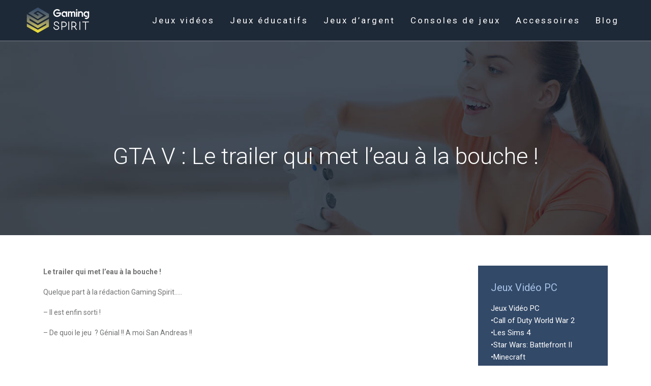

--- FILE ---
content_type: text/html; charset=UTF-8
request_url: https://www.gamingspirit.fr/gta-v-le-trailer-qui-met-leau-a-la-bouche/
body_size: 6370
content:
<!DOCTYPE html>
<html>
<head lang="fr-FR">
<meta charset="UTF-8">
<meta name="viewport" content="width=device-width">
<link rel="shortcut icon" href="https://www.gamingspirit.fr/wp-content/uploads/2018/05/favicon-Gamingspirit.png" /><link val="be-factory" ver="v 3.18.4" />
<meta name='robots' content='max-image-preview:large' />
	<style>img:is([sizes="auto" i], [sizes^="auto," i]) { contain-intrinsic-size: 3000px 1500px }</style>
	<link rel='dns-prefetch' href='//stackpath.bootstrapcdn.com' />
<title></title><meta name="description" content=""><link rel='stylesheet' id='wp-block-library-css' href='https://www.gamingspirit.fr/wp-includes/css/dist/block-library/style.min.css?ver=e627fc6b5d6f0f539aa074a1ebd95884' type='text/css' media='all' />
<style id='classic-theme-styles-inline-css' type='text/css'>
/*! This file is auto-generated */
.wp-block-button__link{color:#fff;background-color:#32373c;border-radius:9999px;box-shadow:none;text-decoration:none;padding:calc(.667em + 2px) calc(1.333em + 2px);font-size:1.125em}.wp-block-file__button{background:#32373c;color:#fff;text-decoration:none}
</style>
<style id='global-styles-inline-css' type='text/css'>
:root{--wp--preset--aspect-ratio--square: 1;--wp--preset--aspect-ratio--4-3: 4/3;--wp--preset--aspect-ratio--3-4: 3/4;--wp--preset--aspect-ratio--3-2: 3/2;--wp--preset--aspect-ratio--2-3: 2/3;--wp--preset--aspect-ratio--16-9: 16/9;--wp--preset--aspect-ratio--9-16: 9/16;--wp--preset--color--black: #000000;--wp--preset--color--cyan-bluish-gray: #abb8c3;--wp--preset--color--white: #ffffff;--wp--preset--color--pale-pink: #f78da7;--wp--preset--color--vivid-red: #cf2e2e;--wp--preset--color--luminous-vivid-orange: #ff6900;--wp--preset--color--luminous-vivid-amber: #fcb900;--wp--preset--color--light-green-cyan: #7bdcb5;--wp--preset--color--vivid-green-cyan: #00d084;--wp--preset--color--pale-cyan-blue: #8ed1fc;--wp--preset--color--vivid-cyan-blue: #0693e3;--wp--preset--color--vivid-purple: #9b51e0;--wp--preset--gradient--vivid-cyan-blue-to-vivid-purple: linear-gradient(135deg,rgba(6,147,227,1) 0%,rgb(155,81,224) 100%);--wp--preset--gradient--light-green-cyan-to-vivid-green-cyan: linear-gradient(135deg,rgb(122,220,180) 0%,rgb(0,208,130) 100%);--wp--preset--gradient--luminous-vivid-amber-to-luminous-vivid-orange: linear-gradient(135deg,rgba(252,185,0,1) 0%,rgba(255,105,0,1) 100%);--wp--preset--gradient--luminous-vivid-orange-to-vivid-red: linear-gradient(135deg,rgba(255,105,0,1) 0%,rgb(207,46,46) 100%);--wp--preset--gradient--very-light-gray-to-cyan-bluish-gray: linear-gradient(135deg,rgb(238,238,238) 0%,rgb(169,184,195) 100%);--wp--preset--gradient--cool-to-warm-spectrum: linear-gradient(135deg,rgb(74,234,220) 0%,rgb(151,120,209) 20%,rgb(207,42,186) 40%,rgb(238,44,130) 60%,rgb(251,105,98) 80%,rgb(254,248,76) 100%);--wp--preset--gradient--blush-light-purple: linear-gradient(135deg,rgb(255,206,236) 0%,rgb(152,150,240) 100%);--wp--preset--gradient--blush-bordeaux: linear-gradient(135deg,rgb(254,205,165) 0%,rgb(254,45,45) 50%,rgb(107,0,62) 100%);--wp--preset--gradient--luminous-dusk: linear-gradient(135deg,rgb(255,203,112) 0%,rgb(199,81,192) 50%,rgb(65,88,208) 100%);--wp--preset--gradient--pale-ocean: linear-gradient(135deg,rgb(255,245,203) 0%,rgb(182,227,212) 50%,rgb(51,167,181) 100%);--wp--preset--gradient--electric-grass: linear-gradient(135deg,rgb(202,248,128) 0%,rgb(113,206,126) 100%);--wp--preset--gradient--midnight: linear-gradient(135deg,rgb(2,3,129) 0%,rgb(40,116,252) 100%);--wp--preset--font-size--small: 13px;--wp--preset--font-size--medium: 20px;--wp--preset--font-size--large: 36px;--wp--preset--font-size--x-large: 42px;--wp--preset--spacing--20: 0.44rem;--wp--preset--spacing--30: 0.67rem;--wp--preset--spacing--40: 1rem;--wp--preset--spacing--50: 1.5rem;--wp--preset--spacing--60: 2.25rem;--wp--preset--spacing--70: 3.38rem;--wp--preset--spacing--80: 5.06rem;--wp--preset--shadow--natural: 6px 6px 9px rgba(0, 0, 0, 0.2);--wp--preset--shadow--deep: 12px 12px 50px rgba(0, 0, 0, 0.4);--wp--preset--shadow--sharp: 6px 6px 0px rgba(0, 0, 0, 0.2);--wp--preset--shadow--outlined: 6px 6px 0px -3px rgba(255, 255, 255, 1), 6px 6px rgba(0, 0, 0, 1);--wp--preset--shadow--crisp: 6px 6px 0px rgba(0, 0, 0, 1);}:where(.is-layout-flex){gap: 0.5em;}:where(.is-layout-grid){gap: 0.5em;}body .is-layout-flex{display: flex;}.is-layout-flex{flex-wrap: wrap;align-items: center;}.is-layout-flex > :is(*, div){margin: 0;}body .is-layout-grid{display: grid;}.is-layout-grid > :is(*, div){margin: 0;}:where(.wp-block-columns.is-layout-flex){gap: 2em;}:where(.wp-block-columns.is-layout-grid){gap: 2em;}:where(.wp-block-post-template.is-layout-flex){gap: 1.25em;}:where(.wp-block-post-template.is-layout-grid){gap: 1.25em;}.has-black-color{color: var(--wp--preset--color--black) !important;}.has-cyan-bluish-gray-color{color: var(--wp--preset--color--cyan-bluish-gray) !important;}.has-white-color{color: var(--wp--preset--color--white) !important;}.has-pale-pink-color{color: var(--wp--preset--color--pale-pink) !important;}.has-vivid-red-color{color: var(--wp--preset--color--vivid-red) !important;}.has-luminous-vivid-orange-color{color: var(--wp--preset--color--luminous-vivid-orange) !important;}.has-luminous-vivid-amber-color{color: var(--wp--preset--color--luminous-vivid-amber) !important;}.has-light-green-cyan-color{color: var(--wp--preset--color--light-green-cyan) !important;}.has-vivid-green-cyan-color{color: var(--wp--preset--color--vivid-green-cyan) !important;}.has-pale-cyan-blue-color{color: var(--wp--preset--color--pale-cyan-blue) !important;}.has-vivid-cyan-blue-color{color: var(--wp--preset--color--vivid-cyan-blue) !important;}.has-vivid-purple-color{color: var(--wp--preset--color--vivid-purple) !important;}.has-black-background-color{background-color: var(--wp--preset--color--black) !important;}.has-cyan-bluish-gray-background-color{background-color: var(--wp--preset--color--cyan-bluish-gray) !important;}.has-white-background-color{background-color: var(--wp--preset--color--white) !important;}.has-pale-pink-background-color{background-color: var(--wp--preset--color--pale-pink) !important;}.has-vivid-red-background-color{background-color: var(--wp--preset--color--vivid-red) !important;}.has-luminous-vivid-orange-background-color{background-color: var(--wp--preset--color--luminous-vivid-orange) !important;}.has-luminous-vivid-amber-background-color{background-color: var(--wp--preset--color--luminous-vivid-amber) !important;}.has-light-green-cyan-background-color{background-color: var(--wp--preset--color--light-green-cyan) !important;}.has-vivid-green-cyan-background-color{background-color: var(--wp--preset--color--vivid-green-cyan) !important;}.has-pale-cyan-blue-background-color{background-color: var(--wp--preset--color--pale-cyan-blue) !important;}.has-vivid-cyan-blue-background-color{background-color: var(--wp--preset--color--vivid-cyan-blue) !important;}.has-vivid-purple-background-color{background-color: var(--wp--preset--color--vivid-purple) !important;}.has-black-border-color{border-color: var(--wp--preset--color--black) !important;}.has-cyan-bluish-gray-border-color{border-color: var(--wp--preset--color--cyan-bluish-gray) !important;}.has-white-border-color{border-color: var(--wp--preset--color--white) !important;}.has-pale-pink-border-color{border-color: var(--wp--preset--color--pale-pink) !important;}.has-vivid-red-border-color{border-color: var(--wp--preset--color--vivid-red) !important;}.has-luminous-vivid-orange-border-color{border-color: var(--wp--preset--color--luminous-vivid-orange) !important;}.has-luminous-vivid-amber-border-color{border-color: var(--wp--preset--color--luminous-vivid-amber) !important;}.has-light-green-cyan-border-color{border-color: var(--wp--preset--color--light-green-cyan) !important;}.has-vivid-green-cyan-border-color{border-color: var(--wp--preset--color--vivid-green-cyan) !important;}.has-pale-cyan-blue-border-color{border-color: var(--wp--preset--color--pale-cyan-blue) !important;}.has-vivid-cyan-blue-border-color{border-color: var(--wp--preset--color--vivid-cyan-blue) !important;}.has-vivid-purple-border-color{border-color: var(--wp--preset--color--vivid-purple) !important;}.has-vivid-cyan-blue-to-vivid-purple-gradient-background{background: var(--wp--preset--gradient--vivid-cyan-blue-to-vivid-purple) !important;}.has-light-green-cyan-to-vivid-green-cyan-gradient-background{background: var(--wp--preset--gradient--light-green-cyan-to-vivid-green-cyan) !important;}.has-luminous-vivid-amber-to-luminous-vivid-orange-gradient-background{background: var(--wp--preset--gradient--luminous-vivid-amber-to-luminous-vivid-orange) !important;}.has-luminous-vivid-orange-to-vivid-red-gradient-background{background: var(--wp--preset--gradient--luminous-vivid-orange-to-vivid-red) !important;}.has-very-light-gray-to-cyan-bluish-gray-gradient-background{background: var(--wp--preset--gradient--very-light-gray-to-cyan-bluish-gray) !important;}.has-cool-to-warm-spectrum-gradient-background{background: var(--wp--preset--gradient--cool-to-warm-spectrum) !important;}.has-blush-light-purple-gradient-background{background: var(--wp--preset--gradient--blush-light-purple) !important;}.has-blush-bordeaux-gradient-background{background: var(--wp--preset--gradient--blush-bordeaux) !important;}.has-luminous-dusk-gradient-background{background: var(--wp--preset--gradient--luminous-dusk) !important;}.has-pale-ocean-gradient-background{background: var(--wp--preset--gradient--pale-ocean) !important;}.has-electric-grass-gradient-background{background: var(--wp--preset--gradient--electric-grass) !important;}.has-midnight-gradient-background{background: var(--wp--preset--gradient--midnight) !important;}.has-small-font-size{font-size: var(--wp--preset--font-size--small) !important;}.has-medium-font-size{font-size: var(--wp--preset--font-size--medium) !important;}.has-large-font-size{font-size: var(--wp--preset--font-size--large) !important;}.has-x-large-font-size{font-size: var(--wp--preset--font-size--x-large) !important;}
:where(.wp-block-post-template.is-layout-flex){gap: 1.25em;}:where(.wp-block-post-template.is-layout-grid){gap: 1.25em;}
:where(.wp-block-columns.is-layout-flex){gap: 2em;}:where(.wp-block-columns.is-layout-grid){gap: 2em;}
:root :where(.wp-block-pullquote){font-size: 1.5em;line-height: 1.6;}
</style>
<link rel='stylesheet' id='default-css' href='https://www.gamingspirit.fr/wp-content/themes/factory-templates-3/style.css?ver=e627fc6b5d6f0f539aa074a1ebd95884' type='text/css' media='all' />
<link rel='stylesheet' id='bootstrap4-css' href='https://www.gamingspirit.fr/wp-content/themes/factory-templates-3/css/bootstrap4/bootstrap.min.css?ver=e627fc6b5d6f0f539aa074a1ebd95884' type='text/css' media='all' />
<link rel='stylesheet' id='font-awesome-css' href='https://stackpath.bootstrapcdn.com/font-awesome/4.7.0/css/font-awesome.min.css?ver=e627fc6b5d6f0f539aa074a1ebd95884' type='text/css' media='all' />
<link rel='stylesheet' id='aos-css' href='https://www.gamingspirit.fr/wp-content/themes/factory-templates-3/css/aos.css?ver=e627fc6b5d6f0f539aa074a1ebd95884' type='text/css' media='all' />
<link rel='stylesheet' id='global-css' href='https://www.gamingspirit.fr/wp-content/themes/factory-templates-3/css/global.css?ver=e627fc6b5d6f0f539aa074a1ebd95884' type='text/css' media='all' />
<link rel='stylesheet' id='style-css' href='https://www.gamingspirit.fr/wp-content/themes/factory-templates-3/css/template.css?ver=e627fc6b5d6f0f539aa074a1ebd95884' type='text/css' media='all' />
<script type="text/javascript" src="https://www.gamingspirit.fr/wp-includes/js/tinymce/tinymce.min.js?ver=e627fc6b5d6f0f539aa074a1ebd95884" id="wp-tinymce-root-js"></script>
<script type="text/javascript" src="https://www.gamingspirit.fr/wp-includes/js/tinymce/plugins/compat3x/plugin.min.js?ver=e627fc6b5d6f0f539aa074a1ebd95884" id="wp-tinymce-js"></script>
<script type="text/javascript" src="https://www.gamingspirit.fr/wp-content/themes/factory-templates-3/js/jquery.min.js?ver=e627fc6b5d6f0f539aa074a1ebd95884" id="jquery-js"></script>
<link rel="https://api.w.org/" href="https://www.gamingspirit.fr/wp-json/" /><link rel="alternate" title="JSON" type="application/json" href="https://www.gamingspirit.fr/wp-json/wp/v2/posts/570" /><link rel="EditURI" type="application/rsd+xml" title="RSD" href="https://www.gamingspirit.fr/xmlrpc.php?rsd" />
<link rel="canonical" href="https://www.gamingspirit.fr/gta-v-le-trailer-qui-met-leau-a-la-bouche/" />
<link rel='shortlink' href='https://www.gamingspirit.fr/?p=570' />
<link rel="alternate" title="oEmbed (JSON)" type="application/json+oembed" href="https://www.gamingspirit.fr/wp-json/oembed/1.0/embed?url=https%3A%2F%2Fwww.gamingspirit.fr%2Fgta-v-le-trailer-qui-met-leau-a-la-bouche%2F" />
<link rel="alternate" title="oEmbed (XML)" type="text/xml+oembed" href="https://www.gamingspirit.fr/wp-json/oembed/1.0/embed?url=https%3A%2F%2Fwww.gamingspirit.fr%2Fgta-v-le-trailer-qui-met-leau-a-la-bouche%2F&#038;format=xml" />
<meta name="google-site-verification" content="bRifc7lK4r5b0Zb-mzoF_Q6tVBD8WVX8VXoVOCIMkNI" />
<!-- Global site tag (gtag.js) - Google Analytics -->
<script async src="https://www.googletagmanager.com/gtag/js?id=UA-112478630-3"></script>
<script>
  window.dataLayer = window.dataLayer || [];
  function gtag(){dataLayer.push(arguments);}
  gtag('js', new Date());

  gtag('config', 'UA-112478630-3');
</script><style type="text/css">
  
.default_color_background,.menu-bars{background-color : #fff000 }
.default_color_text,a,h1 span,h2 span,h3 span,h4 span,h5 span,h6 span{color :#fff000 }
.navigation li a,.navigation li.disabled,.navigation li.active a,.owl-dots .owl-dot.active span,.owl-dots .owl-dot:hover span{background-color: #fff000;}
.block-spc{border-color:#fff000}
.default_color_border{border-color : #fff000 }
.fa-bars,.overlay-nav .close{color: #fff000;}
nav li a:after{background-color: #fff000;}
a{color : #2973d7 }
a:hover{color : #cbbf00 }
.archive h2 a{color :#121e2d}
.main-menu,.bottom-menu{background-color:rgb(18 30 45 / 95%);}
.scrolling-down{background-color:#121e2d;}
@media (max-width: 1199px){.main-menu{background-color:#121e2d;}}
.sub-menu,.sliding-menu{background-color:#121e2d;}
.main-menu{box-shadow: none;-moz-box-shadow: none;-webkit-box-shadow: none;}
.main-menu{padding : 0 0 0 0 }
.main-menu.scrolling-down{padding : 0 0 0 0!important; }
.main-menu.scrolling-down{-webkit-box-shadow: 0 2px 13px 0 rgba(0, 0, 0, .1);-moz-box-shadow: 0 2px 13px 0 rgba(0, 0, 0, .1);box-shadow: 0 2px 13px 0 rgba(0, 0, 0, .1);}   
nav li a{font-size:17px;}
nav li a{line-height:40px;}
nav li a{color:#fff!important;}
nav li:hover > a,.current-menu-item > a{color:#fff000!important;}
.archive h1{color:#fff!important;}
.archive h1,.single h1{text-align:center!important;}
.single h1{color:#fff!important;}
.archive .readmore{background-color:#fff000;}
.archive .readmore{color:#324968;}
.archive .readmore:hover{color:#fff000;}
.archive .readmore{padding:8px 20px;}
.subheader{padding:200px 0 120px}
footer{padding:80px 0 70px}
footer #back_to_top{background-color:#121e2d;}
footer #back_to_top i{color:#fff000;}
footer #back_to_top {padding:6px 12px;}
.single h2{font-size:22px!important}    
.single h3{font-size:18px!important}    
.single h4{font-size:15px!important}    
.single h5{font-size:15px!important}    
.single h6{font-size:15px!important}    
@media(max-width: 1024px){.main-menu.scrolling-down{position: fixed !important;}}
</style>
</head>
<body class="wp-singular post-template-default single single-post postid-570 single-format-standard wp-theme-factory-templates-3 catid-3 " style="">	
<div class="normal-menu menu-to-right main-menu fixed-top">	
<div class="container-fluid pl-5 pr-5">

<nav class="navbar navbar-expand-xl pl-0 pr-0">

<a id="logo" href="https://www.gamingspirit.fr">
<img class="logo-main" src="https://www.gamingspirit.fr/wp-content/uploads/2018/05/logo-Gamingspirit.png" alt="logo">
</a>
	


<button class="navbar-toggler" type="button" data-toggle="collapse" data-target="#navbarsExample06" aria-controls="navbarsExample06" aria-expanded="false" aria-label="Toggle navigation">
<span class="navbar-toggler-icon">
<div class="menu_btn">	
<div class="menu-bars"></div>
<div class="menu-bars"></div>
<div class="menu-bars"></div>
</div>
</span>
</button> 
<div class="collapse navbar-collapse" id="navbarsExample06">
<ul id="main-menu" class="navbar-nav ml-auto"><li id="menu-item-150" class="menu-item menu-item-type-taxonomy menu-item-object-category current-post-ancestor current-menu-parent current-post-parent"><a href="https://www.gamingspirit.fr/jeux-videos/">Jeux vidéos</a></li>
<li id="menu-item-2458" class="menu-item menu-item-type-taxonomy menu-item-object-category"><a href="https://www.gamingspirit.fr/jeux-educatifs/">Jeux éducatifs</a></li>
<li id="menu-item-2376" class="menu-item menu-item-type-taxonomy menu-item-object-category"><a href="https://www.gamingspirit.fr/jeux-dargent/">Jeux d&rsquo;argent</a></li>
<li id="menu-item-2463" class="menu-item menu-item-type-taxonomy menu-item-object-category"><a href="https://www.gamingspirit.fr/consoles-de-jeux/">Consoles de jeux</a></li>
<li id="menu-item-2375" class="menu-item menu-item-type-taxonomy menu-item-object-category"><a href="https://www.gamingspirit.fr/accessoires/">Accessoires</a></li>
<li id="menu-item-2374" class="menu-item menu-item-type-taxonomy menu-item-object-category"><a href="https://www.gamingspirit.fr/blog/">Blog</a></li>
</ul></div>
</nav>
</div>
</div>
<div class="main">
	<div class="subheader" style="background-position:top;background-image:url(/wp-content/uploads/2018/09/img-cat.jpg);">
<div id="mask" style=""></div>	<div class="container"><h1 class="title">GTA V : Le trailer qui met l&rsquo;eau à la bouche !</h1></div>
</div>
<div class="container">
<div class="row">
<div class="post-data col-md-9 col-lg-9 col-xs-12">
<div class="blog-post-content">
<p><strong>Le trailer qui met l&rsquo;eau à la bouche !</strong></p>
<p>Quelque part à la rédaction Gaming Spirit&#8230;..</p>
<p>&#8211; Il est enfin sorti !</p>
<p>&#8211; De quoi le jeu  ? Génial !! A moi San Andreas !!</p>
<p>&nbsp;</p>
<p><strong>Hé non, il va falloir que vous attendiez encore jusqu&rsquo;au printemps 2013 !</strong></p>
<p><strong>Mais ce second trailer est là pour vous donner un autre aperçu de San andreas et des héros de ce prochain GTA.</strong></p>
<p><strong>Alors on vous souhaite à tous un très bon trailer. </strong></p>






<div class="row nav-post-cat"><div class="col-6"><a href="https://www.gamingspirit.fr/vente-de-bornes-d-arcade-retro-trouver-un-specialiste-en-ligne/"><i class="fa fa-arrow-left" aria-hidden="true"></i>Vente de bornes d&rsquo;arcade retro : trouver un spécialiste en ligne</a></div><div class="col-6"><a href="https://www.gamingspirit.fr/comment-devenir-coach-sur-league-of-legends/"><i class="fa fa-arrow-left" aria-hidden="true"></i>Comment devenir coach sur League of Legends ?</a></div></div>
	
</div>


</div>
<div class="col-md-3 col-xs-12 col-lg-3">
<div class="sidebar">
<div class="widget-area">
<div class="widget_sidebar"><div class="sidebar-widget">Jeux Vidéo PC</div>			<div class="textwidget"><p>Jeux Vidéo PC<br />
•Call of Duty World War 2<br />
•Les Sims 4<br />
•Star Wars: Battlefront II<br />
•Minecraft</p>
</div>
		</div><div class="widget_sidebar"><div class="sidebar-widget">Jeux PS4</div>			<div class="textwidget"><p>•Horizon Zero Sawn<br />
•Grand Theft Auto V<br />
•Uncharted 4: A Thief’s End<br />
•Uncharted: The Lost Legacy<br />
•NBA 2K17<br />
•Finale Fantasy XV<br />
•Injustice 2</p>
</div>
		</div><div class="widget_sidebar"><div class="sidebar-widget">Pollution atmosphérique</div>			<div class="textwidget"><p>L&rsquo;impact de la pollution atmosphérique prend de plus en plus de l&rsquo;ampleur surtout avec les maladies respiratoires nouvellement apparues et les modifications atmosphériques remarquées comme les pluies acides et la destruction de la couche d&rsquo;ozone.</p>
</div>
		</div>



<style>
	.nav-post-cat .col-6 i{
		display: inline-block;
		position: absolute;
	}
	.nav-post-cat .col-6 a{
		position: relative;
	}
	.nav-post-cat .col-6:nth-child(1) a{
		padding-left: 18px;
		float: left;
	}
	.nav-post-cat .col-6:nth-child(1) i{
		left: 0;
	}
	.nav-post-cat .col-6:nth-child(2) a{
		padding-right: 18px;
		float: right;
	}
	.nav-post-cat .col-6:nth-child(2) i{
		transform: rotate(180deg);
		right: 0;
	}
	.nav-post-cat .col-6:nth-child(2){
		text-align: right;
	}
</style>




</div>
</div>
</div>
<script type="text/javascript">
$(document).ready(function() {
$( ".blog-post-content img" ).on( "click", function() {
var url_img = $(this).attr('src');
$('.img-fullscreen').html("<div><img src='"+url_img+"'></div>");
$('.img-fullscreen').fadeIn();
});
$('.img-fullscreen').on( "click", function() {
$(this).empty();
$('.img-fullscreen').hide();
});
});
</script>
</div>
  


</div>
</div>


<footer  style="background-image:url(http://www.gamingspirit.fr/wp-content/uploads/2015/04/home_factory_footer_bg.png);background-color:#f4f6f8">
<div class="container widgets">
<div class="row">
<div class="col-md-3 col-xs-12">
<div class="widget_footer"><div class="footer-widget">Meilleurs jeux vidéos pour un gamer</div>			<div class="textwidget"><p>Pour faire d'un jeu vidéo un véritable chef d'oeuvre, il existe plusieurs ingrédients : des graphismes à couper le souffle, un gameplay très réaliste... mais surtout, un scénario haletant et  riche en rebondissements, pour s’inscrire dans la mémoire collective.</p></div>
		</div></div>
<div class="col-md-3 col-xs-12">
<div class="widget_footer"><div class="footer-widget">Salons de jeux vidéos dans le monde</div>			<div class="textwidget"><p>L'E3 est le plus grand salon de jeux vidéos au monde  organisé par l'ESA, le syndicat américain des éditeurs de jeux vidéo. Ce salon fourmille de conférences, de présentations mettant en avant les dernières nouveautés et les industriels qui se donnent rendez-vous chaque année.</p></div>
		</div></div>
<div class="col-md-3 col-xs-12">
<div class="widget_footer"><div class="footer-widget">Console de jeux vidéo Nintendo Switch</div>			<div class="textwidget"><p>Le constructeur de jeux vidéo Nintendo est toujours en quête d’innovation. Son dernier bébé, la Nintendo Switch est une console de jeux vidéo commercialisée depuis 2017, il s’agit de la première console hybride disponible sur le marché des console de jeux nouvelle génération.
</p></div>
		</div></div>
<div class="col-md-3 col-xs-12">
<div class="widget_footer"><div class="footer-widget">Différentes catégories de jeux vidéos</div>			<div class="textwidget"><p>Il existe un nombre très élevé de jeux vidéos. La famille de jeux la plus célèbre est celle de Mario et Sonic. Ce sont des aventures très colorées alternant des phases de combat et des phases de progressions. Ils font partie des jeux ayant le plus évolué et demeurent à la pointe de l&rsquo;inventivité.</p>
</div>
		</div></div>
</div>
</div>
<div class="to-top " id=""><a id='back_to_top'><i class='fa fa-angle-up' aria-hidden='true'></i></a></div></footer>

<script type="speculationrules">
{"prefetch":[{"source":"document","where":{"and":[{"href_matches":"\/*"},{"not":{"href_matches":["\/wp-*.php","\/wp-admin\/*","\/wp-content\/uploads\/*","\/wp-content\/*","\/wp-content\/plugins\/*","\/wp-content\/themes\/factory-templates-3\/*","\/*\\?(.+)"]}},{"not":{"selector_matches":"a[rel~=\"nofollow\"]"}},{"not":{"selector_matches":".no-prefetch, .no-prefetch a"}}]},"eagerness":"conservative"}]}
</script>
<p class="text-center" style="margin-bottom: 0px"><a href="/plan-du-site/">Plan du site</a></p><script type="text/javascript" src="https://www.gamingspirit.fr/wp-content/themes/factory-templates-3/js/bootstrap.min.js" id="bootstrap4-js"></script>
<script type="text/javascript" src="https://www.gamingspirit.fr/wp-content/themes/factory-templates-3/js/aos.js" id="aos-js"></script>
<script type="text/javascript" src="https://www.gamingspirit.fr/wp-content/themes/factory-templates-3/js/rellax.min.js" id="rellax-js"></script>
<script type="text/javascript" src="https://www.gamingspirit.fr/wp-content/themes/factory-templates-3/js/default_script.js" id="default_script-js"></script>



<script type="text/javascript">
jQuery('.remove-margin-bottom').parent(".so-panel").css("margin-bottom","0px");

let calcScrollValue = () => {
  let scrollProgress = document.getElementById("progress");
  let progressValue = document.getElementById("back_to_top");
  let pos = document.documentElement.scrollTop;
  let calcHeight = document.documentElement.scrollHeight - document.documentElement.clientHeight;
  let scrollValue = Math.round((pos * 100) / calcHeight);
  if (pos > 500) {
    progressValue.style.display = "grid";
  } else {
    progressValue.style.display = "none";
  }
  scrollProgress.addEventListener("click", () => {
    document.documentElement.scrollTop = 0;
  });
  scrollProgress.style.background = `conic-gradient( ${scrollValue}%, #fff ${scrollValue}%)`;
};
window.onscroll = calcScrollValue;
window.onload = calcScrollValue;



</script>
<script type="text/javascript">
var nav = jQuery('.main-menu:not(.creative-menu-open)');
var menu_height = jQuery(".main-menu").height();  
jQuery(window).scroll(function () { 
if (jQuery(this).scrollTop() > 125) { 
nav.addClass("fixed-menu");
jQuery(".main-menu").addClass("scrolling-down");
jQuery("#before-menu").css("height",menu_height);
setTimeout(function(){ jQuery('.fixed-menu').css("top", "0"); },600)
} else {
jQuery(".main-menu").removeClass("scrolling-down");
nav.removeClass("fixed-menu");
jQuery("#before-menu").css("height","0px");
jQuery('.fixed-menu').css("top", "-200px");
nav.attr('style', '');
}
});
</script>

<script type="text/javascript">
AOS.init({
  once: true,
});
</script>

<div class="img-fullscreen"></div>

 

</body>
</html>   

--- FILE ---
content_type: text/css
request_url: https://www.gamingspirit.fr/wp-content/themes/factory-templates-3/css/template.css?ver=e627fc6b5d6f0f539aa074a1ebd95884
body_size: 1313
content:
@import url(https://fonts.googleapis.com/css2?family=Roboto:wght@300;400;500;700;900&display=swap);body,nav li a{font-weight:400}.sub-menu li a,footer ul{padding:0}body,footer ul{font-size:14px}body{font-family:Roboto,Helvetica,Arial,sans-serif;line-height:24px;color:#727374}.bigText p,h1,h2,h3,h4{font-weight:300}.navbar{padding:0!important}.navbar-toggler{border:none}nav li a{padding:20px 0;letter-spacing:3px}.menu-item-has-children::after{top:24px;color:#212237;right:0}.wp-block-image img{height:auto}.main-menu{border-bottom:1px solid rgba(255,255,255,.4)}.bloc1{height:90vh}.widget_sidebar .textwidget img{margin-bottom:15px}.scrolling-down #logo img{width:auto}.sow-headline-container h1.sow-headline{font-weight:900}.section-divider{display:block;width:50px;height:50px;position:absolute;left:50%;margin-left:-25px;background-color:#324968;z-index:1}.section-divider.triangle.up{-moz-transform:rotate(45deg);-webkit-transform:rotate(45deg);-o-transform:rotate(45deg);-ms-transform:rotate(45deg);transform:rotate(45deg);top:-25px}.bigText p{font-size:25px;line-height:30px}.serviceSurvol{background:#fcfcfc;padding:40px 30px}.serviceSurvol:hover{background:#e5edf1}.blocTxt h3{font-size:23px;line-height:33px;color:#607ba0}footer{color:#80858c;background-repeat:repeat-x;background-position:center bottom}footer #back_to_top{line-height:22px;text-align:center;bottom:2.5%}footer #back_to_top i{font-size:22px}footer ul{list-style:none;margin:0;columns:1;break-inside:avoid;-moz-column-gap:30px;-webkit-column-gap:30px}footer ul li{left:0;-webkit-transition:.5s;transition:.5s;padding:.4em 0}footer .footer-widget{line-height:30px;padding-bottom:13px;font-weight:400;font-size:23px;color:#607ba0}.widget_sidebar a,.widget_sidebar p{color:#fff;font-size:15px}.fa-caret-right{color:#dfd700;margin-right:5px}.widget_sidebar .sidebar-widget{color:#a9c4e9;padding-bottom:15px;font-size:20px;line-height:27px}.post-content-loop{padding:40px 30px;-webkit-box-shadow:0 10px 30px rgb(0 0 0 / 7%);box-shadow:0 10px 30px rgb(0 0 0 / 7%);background:#fff}.widget_sidebar{padding:30px 25px;margin-bottom:30px;background:#324968}.loop-post .thumb-cover{margin-bottom:0!important}.archive h1,.single h1{font-size:45px}.archive h2{line-height:32px;margin-bottom:.5em;font-size:25px}.post-inloop{margin:0 0 40px;padding:0 0 40px;border-bottom:1px solid rgba(0,0,0,.08)}.post-inloop p{padding-bottom:0;margin-bottom:20px}.post-inloop .col-md-7{padding-left:40px}.single .related{color:#444;display:inline-block;font-weight:400;line-height:26px;padding:20px 0 5px}.single h2,.single h3,.single h4,.single h5,.single h6{color:#444;font-size:25px;line-height:1.5}.archive .readmore{font-size:13px;line-height:24px;font-weight:600;text-transform:uppercase;position:relative;z-index:1}.archive .readmore::before{content:"";position:absolute;bottom:0;left:0;width:100%;height:100%;background:#324968;display:block;-webkit-transform-origin:right top;-ms-transform-origin:right top;transform-origin:right top;-webkit-transform:scale(0,1);-ms-transform:scale(0,1);transform:scale(0,1);-webkit-transition:transform .4s cubic-bezier(1, 0, 0, 1);transition:transform .4s cubic-bezier(1, 0, 0, 1);z-index:-1}.archive .readmore:hover::before{-webkit-transform-origin:left top;-ms-transform-origin:left top;transform-origin:left top;-webkit-transform:scale(1,1);-ms-transform:scale(1,1)}.single .post-data{margin-bottom:50px}@media screen and (max-width:1024px){.bloc1{height:70vh}.main-menu,.main-menu.scrolling-down{padding:20px 0!important}.sub-menu{background-color:#324968}.sub-menu li a{padding:15px}.menu-item-has-children::after{top:7px}.subheader{padding:130px 0}ul#main-menu{margin-top:2em}.home h1{line-height:35px!important;font-size:28px!important}.home h2{line-height:30px!important;font-size:24px!important}nav li a{line-height:30px;padding:10px}.normal-menu ul{margin-top:1em}.main-menu ul li .sub-menu{margin-top:0;min-width:100%;position:relative;box-shadow:none}.home h3{font-size:20px!important}}@media screen and (max-width:960px){.home h1{line-height:30px!important;font-size:27px!important}.home h2{line-height:28px!important;font-size:22px!important}.home .loop-post{padding:0}.single .post-data{padding:0 15px}.sidebar{margin-top:0}.scrolling-down .navbar-collapse{background:0 0}.single .related{width:100%}.post-inloop .col-md-7{padding-left:0}.widget_footer{margin-top:2em}.loop-post{padding:0 30px}.recent-project-title{transform:none!important}}@media screen and (max-width:375px){.logo-main{width:auto;height:20px!important}.single .post-data{padding:0 20px}footer .copyright{padding:25px 50px}}